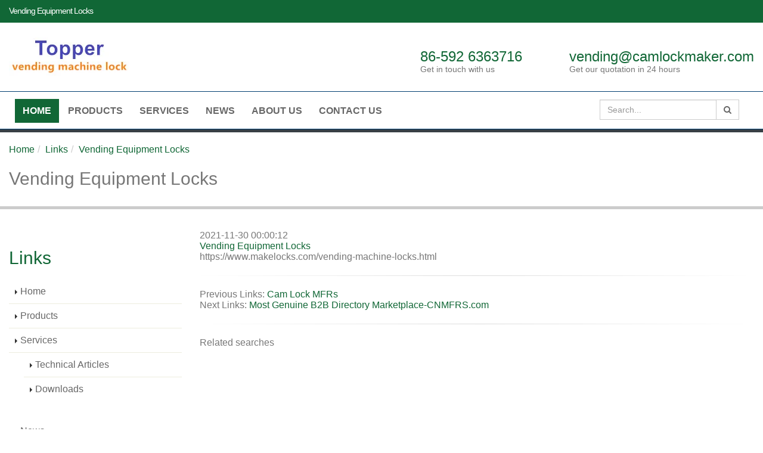

--- FILE ---
content_type: text/html
request_url: https://www.vendingmachinelocks.com/links/vending-equipment-locks.html
body_size: 8227
content:
<!DOCTYPE html>
<html lang="en" dir="ltr">
	<head>
	    <!-- generator time: 2026-01-18 13:10:22  -->
		<!-- Basic -->
		<!-- Google Tag Manager -->
<script>(function(w,d,s,l,i){w[l]=w[l]||[];w[l].push({'gtm.start':
new Date().getTime(),event:'gtm.js'});var f=d.getElementsByTagName(s)[0],
j=d.createElement(s),dl=l!='dataLayer'?'&l='+l:'';j.async=true;j.src=
'https://www.googletagmanager.com/gtm.js?id='+i+dl;f.parentNode.insertBefore(j,f);
})(window,document,'script','dataLayer','GTM-56X8ZZ7G');</script>
<!-- End Google Tag Manager --><meta charset="utf-8">
<meta http-equiv="X-UA-Compatible" content="IE=edge">
<meta name="renderer" content="webkit|ie-comp|ie-stand">
<meta name="viewport" content="width=device-width, initial-scale=1.0">
<!-- generation time: 2026-01-18 13:10:22  -->

<title>Vending Equipment Locks | Topper</title>
<meta name="generator" content="jeawin.com" />
<meta name="author" content="Topper" />
<meta name="theme-color" content="#116736" />

<meta name="DC.Language" content="en" />
<meta name="DC.Title" content="Vending Equipment Locks" />
<meta name="DC.Description" content="" />
<meta name="DC.Keywords" content="" />

<meta property="og:locale" content="en" />
<meta property="og:title"
    content="Vending Equipment Locks | Topper" />
<meta property="og:description" content="" />
<meta property="og:url" content="https://www.vendingmachinelocks.com/links/vending-equipment-locks.html" />
<meta property="og:site_name" content="Topper" />
<meta property="og:type" content="article" />
<meta property="og:image"
    content="https://img.jeawincdn.com/resource/upfiles/88/images/logo/resize/e6c780f4cb316179cea99e9b48b1408a/topper-vending-machine-lock-logo-600x335.webp" />

<meta name="twitter:card" content="summary_large_image" />
<meta name="twitter:title" content="Vending Equipment Locks" />
<meta name="twitter:description" content="" />
<meta name="twitter:image"
    content="https://img.jeawincdn.com/resource/upfiles/88/images/logo/resize/e6c780f4cb316179cea99e9b48b1408a/topper-vending-machine-lock-logo-600x335.webp" />
<meta name="twitter:site"
    content="@https://twitter.com/makelocks" />

<link rel="dns-prefetch" href="https://admin.jeawin.com" />
<link rel="dns-prefetch" href="https://img.jeawincdn.com" />
<link rel="dns-prefetch" href="https://fonts.googleapis.com" />
<link rel="preconnect" href="https://admin.jeawin.com" />
<link rel="preconnect" href="https://img.jeawincdn.com" />
<link rel="preconnect" href="https://fonts.googleapis.com" />
<link rel="preload" href="https://img.jeawincdn.com/resource/upfiles/88/images/logo/resize/e6c780f4cb316179cea99e9b48b1408a/topper-vending-machine-lock-logo-202x65.webp"
    as="image" type="image/webp" fetchpriority="high" media="(max-width:202px)" />
<link rel="canonical" href="https://www.vendingmachinelocks.com/links/vending-equipment-locks.html" />
<!-- Favicon -->
<link rel="shortcut icon"
    href="https://img.jeawincdn.com/resource/upfiles/88/images/logo/favicon.ico" />
<link rel="apple-touch-icon-precomposed"
    href="https://img.jeawincdn.com/resource/upfiles/88/images/logo/favicon.ico" />

<link rel="alternate" type="application/rss+xml" title="Topper"
    href="https://www.vendingmachinelocks.com/rss.xml" />
<link rel="search" type="application/opensearchdescription+xml" title="Topper"
    href="https://www.vendingmachinelocks.com/opensearch.xml" />
<link rel="manifest" href="https://www.vendingmachinelocks.com/manifest.json" />
<link rel="sitemap" href="https://www.vendingmachinelocks.com/sitemap.xml" />
<script type="application/ld+json">{"@context":"https:\/\/schema.org","@graph":[{"@type":"Organization","name":"Topper","url":"https:\/\/www.vendingmachinelocks.com\/","sameAs":["http:\/\/www.facebook.com\/makelocks","https:\/\/twitter.com\/makelocks","https:\/\/www.youtube.com\/channel\/UCgex9487UbZFdjx38qdfxKQ","http:\/\/www.linkedin.com\/in\/makelocks","http:\/\/www.pinterest.com\/MakeLocks\/","http:\/\/www.pinterest.com\/MakeLocks\/","https:\/\/plus.google.com\/102730041109253103703\/posts"],"logo":"https:\/\/img.jeawincdn.com\/resource\/upfiles\/88\/images\/logo\/topper-vending-machine-lock-logo.jpg"},{"@type":"LocalBusiness","name":"Topper","image":"https:\/\/img.jeawincdn.com\/resource\/upfiles\/88\/images\/logo\/topper-vending-machine-lock-logo.jpg","priceRange":"$$$","address":{"@type":"PostalAddress","addressCountry":"CN"},"telephone":"86-592 6363716","email":"vending@camlockmaker.com","review":[{"@type":"Review","ratingValue":5,"bestRating":5,"author":{"@type":"Person","name":"jeakie"}},{"@type":"Review","ratingValue":"5","bestRating":5,"author":{"@type":"Person","name":"Zach"}}],"aggregateRating":{"@type":"AggregateRating","ratingValue":5,"reviewCount":2}},{"@type":"WebSite","url":"https:\/\/www.vendingmachinelocks.com\/","potentialAction":{"@type":"SearchAction","target":{"@type":"EntryPoint","urlTemplate":"https:\/\/www.vendingmachinelocks.com\/search.html?q={q}"},"query-input":{"type":"PropertyValueSpecification","valueRequired":true,"valueName":"q"}}},{"@type":"BreadcrumbList","itemListElement":[{"@type":"ListItem","position":1,"name":"Home","item":"https:\/\/www.vendingmachinelocks.com\/"},{"@type":"ListItem","position":2,"name":"Links","item":"https:\/\/www.vendingmachinelocks.com\/links.html"},{"@type":"ListItem","position":3,"name":"Vending Equipment Locks","item":"https:\/\/www.vendingmachinelocks.com\/links\/vending-equipment-locks.html"}]},{"@type":"Article","headline":"Vending Equipment Locks","image":["https:\/\/img.jeawincdn.com\/resource\/images\/default.png"],"inLanguage":"en","datePublished":"2021-11-30T00:00:12+08:00","dateModified":"2023-09-21T14:19:22+08:00","author":{"@type":"Organization","name":"Topper","url":"https:\/\/www.vendingmachinelocks.com\/"}}]}</script><script type="application/ld+json">
  {
    "@context":"https://ziyuan.baidu.com/contexts/cambrian.jsonld",
    "@id":"https://www.vendingmachinelocks.com/links/vending-equipment-locks.html",
    "pubDate":"2021-11-30T00:00:12",
    "upDate":"2023-09-21T14:19:22"
  }
  </script>
		<!-- Web Fonts  -->

		<!-- Vendor CSS -->
		<link rel="stylesheet" href="https://img.jeawincdn.com/themes/theme125/vendor/bootstrap/css/bootstrap.min.css" />
		<link rel="stylesheet" href="https://img.jeawincdn.com/themes/theme125/vendor/font-awesome/css/font-awesome.min.css" />
		<link rel="stylesheet" href="https://img.jeawincdn.com/themes/theme125/vendor/simple-line-icons/css/simple-line-icons.min.css" />
		<link rel="stylesheet" href="https://img.jeawincdn.com/themes/theme125/vendor/owl.carousel/assets/owl.carousel.min.css" />
		<link rel="stylesheet" href="https://img.jeawincdn.com/themes/theme125/vendor/owl.carousel/assets/owl.theme.default.min.css" />
		<link rel="stylesheet" href="https://img.jeawincdn.com/themes/theme125/vendor/magnific-popup/magnific-popup.min.css" />

		<!-- Theme CSS -->
		<link rel="stylesheet" href="https://img.jeawincdn.com/themes/theme125/css/theme.css" />
		<link rel="stylesheet" href="https://img.jeawincdn.com/themes/theme125/css/theme-elements.css" />
		<link rel="stylesheet" href="https://img.jeawincdn.com/themes/theme125/css/theme-blog.css" />
		<link rel="stylesheet" href="https://img.jeawincdn.com/themes/theme125/css/theme-shop.css" />
		<link rel="stylesheet" href="https://img.jeawincdn.com/themes/theme125/css/theme-animate.css">
		
		<!-- Skin CSS -->
		<link rel="stylesheet" href="https://img.jeawincdn.com/themes/theme125/css/skins/skin-corporate-8.css" />

		<!-- Theme Custom CSS -->
		<link rel="stylesheet" href="https://img.jeawincdn.com/themes/theme125/css/custom.css" />
		<script type="text/javascript" src="https://img.jeawincdn.com/themes/theme125/vendor/jquery/jquery.min.js"></script>
		<style type="text/css">html{scroll-padding-top:63px;}body{font-size:16px!important;}.dropdown-menu-nodecount{position:absolute;right:15px;top:5px;color:#777;}.main{padding-bottom:20px;}#header .header-top h1{color:white;}.page-header h2{color:#116736;}#header .header-nav-main nav > ul > li.dropdown .dropdown-menu li a{font-size:16px;padding-right:50px;}#header .header-logo img{max-width:100%;}#header.header-no-border-bottom .header-body{background-color:#2275bb!important;}#header .header-column .feature-box.feature-box-style-3 .feature-box-icon{border-color:#fff;}#header .header-column .feature-box.feature-box-style-3 .feature-box-icon i.fa,#header .header-column .feature-box.feature-box-style-3 .feature-box-icon .icons{color:#fff;}#header .header-column .feature-box.feature-box-style-3 h4{color:#fff;}#header .header-column .feature-box .feature-box-info p small{color:#fff;}ul.portfolio-list{display:flex;flex-wrap:wrap;}html .heading-primary,html .heading-primary1{padding-bottom:10px;padding-top:10px;}#footer .contact i{margin:0;}#footer strong{word-break:keep-all;}#header .header-nav-main nav > ul > li.dropdown .dropdown-menu li.dropdown-submenu{position:relative;}#header .header-nav-main.header-nav-main-light li{position:relative;}h2,h3{margin-bottom:10px;}#footer{margin-top:0px;}.post-image{max-height:200px;overflow:hidden;}article.post .post-meta{margin-top:5px;}a{color:#116736;}html .heading-primary,html .lnk-primary,html .text-color-primary{color:#116736!important;}html .heading-primary1,html .lnk-primary1,html .text-color-primary1{color:#116736!important;border-bottom:3px solid #116736;}html .heading-primary2{border-bottom:1px solid #eee;}html body .tabs .nav-tabs li.active a,html.dark body .tabs .nav-tabs li.active a{border-top-color:#116736;color:#116736;}html body .tabs .nav-tabs a:hover,html.dark body .tabs .nav-tabs a:hover,html body .tabs .nav-tabs a:focus,html.dark body .tabs .nav-tabs a:focus{border-top-color:#116736;}html body .tabs .nav-tabs a,html.dark body .tabs .nav-tabs a,html body .tabs .nav-tabs a:hover,html.dark body .tabs .nav-tabs a:hover{color:#116736;}#footer{padding:20px 0 0;}#footer .footer-copyright{margin-top:0px;padding:10px 0 10px;}.feature-box .feature-box-icon{background-color:#116736;}.recent-posts .date .day,article.post .post-date .day{color:#116736;}.recent-posts .date .month,article.post .post-date .month{background-color:#116736;}.owl-carousel .owl-dots .owl-dot.active span,.owl-carousel .owl-dots .owl-dot:hover span{background-color:#116736;}section.page-header h1{border-bottom-color:#116736;}#header.header-no-border-bottom .header-body{background:#116736!important;}.page-header{background:#fff;}.page-header h1{color:#000;}#header .header-top{padding:0;border-bottom:1px solid #116736;}#header .header-top.header-top-style-2{background:#116736;}#header .header-top p{color:#fff;}section.page-header h1{font-size:2.0em;}#footer p,#footer .footer-copyright p{color:#fff;}#footer{background:#116736;border-top:0px;}#footer .footer-copyright{background:#116736;border-top:0px;}.has-error>em{color:red;}html .btn-primary{color:#ffffff;text-shadow:0 -1px 0 rgba(0,0,0,0.25);background-color:#116736;border-color:#116736 #116736 #116736;}.dropdown-mega-sub-title a{font-weight:bold!important;text-transform:uppercase!important;}.home-intro p em{color:#116736;}.slider .tp-bannertimer{background-color:#116736;}.pagination > li > a,.pagination > li > span,.pagination > li > a:hover,.pagination > li > span:hover,.pagination > li > a:focus,.pagination > li > span:focus{color:#116736;}.pagination > .active > a,body.dark .pagination > .active > a{color:#ffffff;text-shadow:0 -1px 0 rgba(0,0,0,0.25);background-color:#116736;border-color:#116736 #116736 #116736;}.pagination > .active > a:hover,body.dark .pagination > .active > a:hover{border-color:#116736;background-color:#116736;}.pagination > .active > a,.pagination > .active > span,.pagination > .active > a:hover,.pagination > .active > span:hover,.pagination > .active > a:focus,.pagination > .active > span:focus{background-color:#116736 !important;border-color:#116736;}section.page-header h1{font-size:1.5em;}.thumb-info .thumb-info-title{font-size:14px;}.customerimg>.img-responsive{border:1px solid #ededde;margin-bottom:10px;}.customerimg>.img-responsive:hover{border:1px solid #116736;}@media (min-width:992px){#header .header-nav-main nav > ul > li.dropdown-mega .dropdown-mega-content{padding:0px 10px;}html #header .header-nav-bar-primary{background:#fff!important;}#header .header-nav-main.header-nav-main-light nav > ul > li > a{color:#666;}#header .header-nav-main.header-nav-main-light nav > ul > li.active > a{background:#116736;color:#fff;}#header .header-nav-main.header-nav-main-light nav > ul > li.open > a,#header .header-nav-main.header-nav-main-light nav > ul > li:hover > a{background:#116736;color:#fff;}#header .header-nav-main.header-nav-main-light nav > ul > li.active:hover > a{color:#fff;}#header .header-nav-main nav > ul > li.dropdown-mega .dropdown-mega-sub-nav > li:hover > a{background:#116736;color:#fff;}#header .header-nav-main.header-nav-main-light .dropdown-menu > li > a:hover,#header .header-nav-main.header-nav-main-light .dropdown-menu > li > a:focus{background:#116736;color:#fff;}}.home-intro{margin-bottom:20px;}img{max-width:100%!important;}.input-group-addon,.input-group-btn{width:auto!important;}#header .header-container{background-color:white;border-bottom:1px solid #003e71;}#header .header-column .feature-box .feature-box-info p small{color:inherit;}#header .header-column .feature-box.feature-box-style-3 .feature-box-icon i.fa,#header .header-column .feature-box.feature-box-style-3 .feature-box-icon .icons{color:inherit;}h1,h2,h3,h4,h5,h6{color:#116736;}#header .header-btn-collapse-nav{background-color:#116736;}@media(max-width:991px){#header .header-nav-main nav > ul > li.active > a,#header .header-nav-main nav > ul > li.active > a:focus,#header .header-nav-main nav > ul > li.active > a:hover{background-color:#116736;}#header .header-nav-main nav > ul > li > a,#header .header-nav-main nav > ul > li > a:focus,#header .header-nav-main nav > ul > li > a:hover{color:#116736;}}h1,h2,h3,h4,h5,h6{color:currentColor;}h5,h6{font-size:12px;}h4{font-size:14px;}h3{font-size:16px;}h2{font-size:18px;}h1{font-size:20px;}h5,h6{font-size:1.0em;}h4{font-size:1.2em;}h3{font-size:1.4em;}h2{font-size:1.6em;}.post-image{max-height:100%;overflow:hidden;}div,h3{word-break:break-word;line-height:normal;}h3{text-transform:none;}ul.simple-post-list li{display:flex;flex-wrap:wrap;}ul.simple-post-list li .post-image{float:none;}#header .header-top.header-top-style-2{margin-top:-13px;}#footer{font-size:16px;}.sky-space-20{margin-bottom:20px;}</style>
		<!-- Head Libs -->
		<script src="https://img.jeawincdn.com/themes/theme125/vendor/modernizr/modernizr.min.js" defer async></script>

	</head>
	<body><!-- Google Tag Manager (noscript) -->
<noscript><iframe src="https://www.googletagmanager.com/ns.html?id=GTM-56X8ZZ7G"
height="0" width="0" style="display:none;visibility:hidden"></iframe></noscript>
<!-- End Google Tag Manager (noscript) -->		<div class="body">
			<header id="header" class="header-no-border-bottom" data-plugin-options='{"stickyEnabled": true, "stickyEnableOnBoxed": true, "stickyEnableOnMobile": true, "stickyStartAt": 148, "stickySetTop": "-148px", "stickyChangeLogo": false}'>
				<div class="header-body">
					<div class="header-top header-top-style-2">
						<div class="container-fluid">
							<h1 class="pull-left hidden-xs" style="display: inline-block;font-size:0.9em;line-height:37px;margin:0;padding:0;">
								Vending Equipment Locks							</h1>
							<p class="pull-right">
								<!--<i class="fa fa-map-marker"></i>  <a href="https://admin.jeawin.com/derbosteel/">English</a> <a href="https://admin.jeawin.com/derbosteelcn/">中文</a>-->
							</p>
						</div>
					</div>
					<div class="header-container container-fluid" style="width:100%;">
						<div class="header-row" style="display:flex;align-items:center;justify-content:space-between;">
							<div class="header-column" style="flex:1">
								<div class="header-logo">
								    									<a href="https://www.vendingmachinelocks.com/" title="Vending Machine Locks"><img src="https://img.jeawincdn.com/resource/upfiles/88/images/logo/topper-vending-machine-lock-logo.jpg" srcset="https://img.jeawincdn.com/resource/upfiles/88/images/logo/resize/e6c780f4cb316179cea99e9b48b1408a/topper-vending-machine-lock-logo-202x65.webp 202w" width="202" height="65"  
      alt="Vending Machine Locks" class='img-responsive lazyload' style='max-height:80px;' title='Vending Machine Locks' loading='lazy' data-sticky-width='82' data-sticky-height='40' data-sticky-top='33'  sizes="(max-width: 202px) 96vw, 202px"  /></a>
									 								</div>
							</div>
														<div class="header-column hidden-xs">
								<ul class="header-extra-info">
									<li>
										<div class="feature-box feature-box-style-3">
											<div class="feature-box-icon">
												<i class="fa fa-phone"></i>
											</div>
											<div class="feature-box-info">
												<div class="h3 mb-none"><a href="tel:86-592 6363716" title="86-592 6363716" rel="nofollow">86-592 6363716</a></div>
												<p><small>Get in touch with us</small></p>
											</div>
										</div>
									</li>
									<li>
										<div class="feature-box feature-box-style-3">
											<div class="feature-box-icon">
												<i class="fa fa-envelope"></i>
											</div>
											<div class="feature-box-info">
												<div class="h3 mb-none"><a href="/cdn-cgi/l/email-protection#5422313a303d3a3314373539383b373f39353f31267a373b39" title="vending@camlockmaker.com" rel="nofollow"><span class="__cf_email__" data-cfemail="93e5f6fdf7fafdf4d3f0f2fefffcf0f8fef2f8f6e1bdf0fcfe">[email&#160;protected]</span></a></div>
												<p><small>Get our quotation in 24 hours</small></p>
											</div>
										</div>
									</li>
								</ul>
							</div>
						</div>
					</div>
					<div class="header-container header-nav header-nav-bar header-nav-bar-primary">
						<div class="container-fluid">
							
							
							<div class="header-nav-main header-nav-main-light header-nav-main-effect-1 header-nav-main-sub-effect-1 collapse">
								<nav>
									<ul class="nav nav-pills" id="mainNav"><li class="dropdown active"><a href="https://www.vendingmachinelocks.com/" title="Home"><span>Home</span></a></li><li class="dropdown"><a href="https://www.vendingmachinelocks.com/products.html" title="Products"><span>Products</span></a><ul class="dropdown-menu"><li><a href="https://www.vendingmachinelocks.com/t-handle-locks.html" title="T-handle Locks">T-handle Locks</a><span class="dropdown-menu-nodecount">(7)</span></li><li><a href="https://www.vendingmachinelocks.com/cylinder-locks.html" title="Cylinder Locks">Cylinder Locks</a><span class="dropdown-menu-nodecount">(8)</span></li><li><a href="https://www.vendingmachinelocks.com/plunger-locks.html" title="Plunger Locks">Plunger Locks</a><span class="dropdown-menu-nodecount">(3)</span></li><li><a href="https://www.vendingmachinelocks.com/plug-locks.html" title="Plug Locks">Plug Locks</a><span class="dropdown-menu-nodecount">(4)</span></li><li><a href="https://www.vendingmachinelocks.com/patent-locks.html" title="Patent Locks">Patent Locks</a><span class="dropdown-menu-nodecount">(1)</span></li><li><a href="https://www.vendingmachinelocks.com/others.html" title="Others">Others</a><span class="dropdown-menu-nodecount">(5)</span></li></ul></li><li class="dropdown"><a href="https://www.vendingmachinelocks.com/services.html" title="Services"><span>Services</span></a><ul class="dropdown-menu"><li><a href="https://www.vendingmachinelocks.com/technical-articles.html" title="Technical Articles">Technical Articles</a></li><li><a href="https://www.vendingmachinelocks.com/downloads.html" title="Downloads">Downloads</a></li></ul></li><li class="dropdown"><a href="https://www.vendingmachinelocks.com/news.html" title="News"><span>News</span></a><ul class="dropdown-menu"><li><a href="https://www.vendingmachinelocks.com/news/company-news.html" title="Company News">Company News</a></li><li><a href="https://www.vendingmachinelocks.com/news/industry-news.html" title="Industry News">Industry News</a></li></ul></li><li class="dropdown"><a href="https://www.vendingmachinelocks.com/about.html" title="About Us"><span>About Us</span></a><ul class="dropdown-menu"><li><a href="https://www.vendingmachinelocks.com/company-profile.html" title="Company Profile">Company Profile</a></li><li><a href="https://www.vendingmachinelocks.com/quality-control.html" title="Quality Control">Quality Control</a></li><li><a href="https://www.vendingmachinelocks.com/certificates.html" title="Certification">Certification</a></li><li><a href="https://www.vendingmachinelocks.com/factory-tour.html" title="Factory Tour">Factory Tour</a></li><li><a href="https://www.vendingmachinelocks.com/major-customer.html" title="Major Customers">Major Customers</a></li></ul></li><li class="dropdown"><a href="https://www.vendingmachinelocks.com/contact.html" title="Contact Us"><span>Contact Us</span></a></li></ul>								</nav>
							</div>
							<div class="pull-right" style="margin-top:5px;">
							    <div style="display:flex;">
						           <form class="navbar-form" id="searchForm" action="https://www.vendingmachinelocks.com/search.html" method="get">
										<div class="input-group">
											<input type="text" class="form-control" name="q" id="q" placeholder="Search..." required>
											<span class="input-group-btn">
												<button class="btn btn-default" type="submit"><i class="fa fa-search"></i></button>
											</span>
										</div>
									</form>
							      
                                    <button class="btn header-btn-collapse-nav" data-toggle="collapse" data-target=".header-nav-main">
        								<i class="fa fa-bars"></i>
        							</button>   
							    </div>
							</div>
						</div>
					</div>
				</div>
			</header>
						
			<div role="main" class="main">

								<section class="page-header">
					<div class="container-fluid">
						<div class="row">
							<div class="col-md-12">
								<ul class="breadcrumb"><li><a href="https://www.vendingmachinelocks.com/" title="Home">Home</a></li><li><a href="https://www.vendingmachinelocks.com/links.html" title="Links">Links</a></li><li class="active"><a href="https://www.vendingmachinelocks.com/links/vending-equipment-locks.html" title="Vending Equipment Locks">Vending Equipment Locks</a></li></ul>							</div>
						</div>
						<div class="row">
							<div class="col-md-12">
								<div class="h2">Vending Equipment Locks</div>
							</div>
						</div>
					</div>
				</section>
				<div class="container-fluid">

					<div class="row">
						
						<div class="col-md-9 col-md-push-3">


							
							<div class="row">
								<div class="col-md-12">
									               <div>2021-11-30 00:00:12</div>
                                <div><a href="https://www.makelocks.com/vending-machine-locks.html" target="_blank"
                        title="Vending Equipment Locks">Vending Equipment Locks</a>
                </div>
                <div>https://www.makelocks.com/vending-machine-locks.html</div>
                <div></div>
                <hr />
                                                <div>Previous                    Links: <a
                        href="https://www.vendingmachinelocks.com/links/cam-lock-mfrs.html"
                        title="Cam Lock MFRs">Cam Lock MFRs</a> </div>
                                <div>Next                    Links: <a
                        href="https://www.vendingmachinelocks.com/links/most-genuine-b2b-directory-marketplace-cnmfrs-com.html"
                        title="Most Genuine B2B Directory Marketplace-CNMFRS.com">Most Genuine B2B Directory Marketplace-CNMFRS.com</a> </div>
                                <hr />
                <div>Related searches</div>
                                                									
								</div>
							</div>

						</div>
						
						<div class="col-md-3 col-md-pull-9">
							<aside class="sidebar">

								<div class="h2 heading-primary">Links</div>
								<ul class="nav nav-list mb-xlg"><li class=""><a href="https://www.vendingmachinelocks.com/" title="Home">Home</a></li><li class=""><a href="https://www.vendingmachinelocks.com/products.html" title="Products">Products</a></li><li class=""><a href="https://www.vendingmachinelocks.com/services.html" title="Services">Services</a><ul class="nav nav-list mb-xlg"><li class=""><a href="https://www.vendingmachinelocks.com/technical-articles.html" title="Technical Articles">Technical Articles</a></li><li class=""><a href="https://www.vendingmachinelocks.com/downloads.html" title="Downloads">Downloads</a></li></ul></li><li class=""><a href="https://www.vendingmachinelocks.com/news.html" title="News">News</a><ul class="nav nav-list mb-xlg"><li class=""><a href="https://www.vendingmachinelocks.com/news/company-news.html" title="Company News">Company News</a></li><li class=""><a href="https://www.vendingmachinelocks.com/news/industry-news.html" title="Industry News">Industry News</a></li></ul></li><li class=""><a href="https://www.vendingmachinelocks.com/about.html" title="About Us">About Us</a><ul class="nav nav-list mb-xlg"><li class=""><a href="https://www.vendingmachinelocks.com/company-profile.html" title="Company Profile">Company Profile</a></li><li class=""><a href="https://www.vendingmachinelocks.com/quality-control.html" title="Quality Control">Quality Control</a></li><li class=""><a href="https://www.vendingmachinelocks.com/certificates.html" title="Certification">Certification</a></li><li class=""><a href="https://www.vendingmachinelocks.com/factory-tour.html" title="Factory Tour">Factory Tour</a></li><li class=""><a href="https://www.vendingmachinelocks.com/major-customer.html" title="Major Customers">Major Customers</a></li></ul></li><li class=""><a href="https://www.vendingmachinelocks.com/contact.html" title="Contact Us">Contact Us</a></li></ul>
								

								
			<aside class="sidebar" id="sidebar">
				<div class="h2" style="text-transform:none;">Vendingmachinelocks</div>
				<p>In 2004, the Vending Machine Lock Manufacturer was established with a focus on crafting vending machine locks of superior quality. The company has since obtained over 30 patents, including two international patents under the name "MK LOCK". Their locks are widely utilized in a variety of machines, such as vending and gaming machines, ATMs, automatic water and book dispensers, CD vending machines, as well as intelligent terminals and other electrical equipment.</p>

				<a class="btn btn-lg btn-primary mb-lg" href="/cdn-cgi/l/email-protection#85f3e0ebe1ecebe2c5e6e4e8e9eae6eee8e4eee0f7abe6eae8" title="Request a quote" rel="nofollow">Request a quote</a>
				
			</aside>

							</aside>
						</div>

					</div>

				</div>

			</div>
			<style>#footer{color:white;}</style>
			<footer id="footer">
				<div class="container-fluid">
					<div class="row">
						<!--<div class="footer-ribbon">
							<span>Get in Touch</span>
						</div>-->
						<div class="col-md-3" style="margin-bottom:20px;">
							<div class="newsletter">								<div class="h2">Newsletter</div>
								<p>Keep up-to-date with the latest advancements in our product features and technologies by subscribing to our newsletter. All you need to do is provide your email address and sign up to receive our updates.</p>
			
								<div class="alert alert-danger hidden" id="newsletterError"></div>
			
								<form action="https://api.jeawin.com/api/subscribe/save" method="post" id="subscribe-form" class="sky-form">
									
<input type="hidden" name="site_id" value="88" />
									<input type="hidden" name="captchaId" id="captchaIdSubscribe" value="">
									<input type="hidden" name="captcha_code" id="captchaCodeSubscribe" value="" />
									
									<div class="input-group">
										<input class="form-control" name="email" placeholder="Email Address" id="newsletterEmail" type="text" required="required" autocomplete="off">
										<span class="input-group-btn">
											<button class="btn btn-default" type="submit" id="submitbtnsubscribe">Go!</button>
										</span>
									</div>
									
								</form>
							</div>
						</div>
						<div class="col-md-2" style="margin-bottom:20px;">							<div class="h2">Links</div>
							<ul class="list-unstyled">
																<li style="margin-bottom:10px;"><div class="h4"><a href="https://www.vendingmachinelocks.com/products.html" title="Products">Products</a></div></li>
																<li style="margin-bottom:10px;"><div class="h4"><a href="https://www.vendingmachinelocks.com/glossary.html" title="Glossary">Glossary</a></div></li>
																<li style="margin-bottom:10px;"><div class="h4"><a href="https://www.vendingmachinelocks.com/tags.html" title="Tags">Tags</a></div></li>
																<li style="margin-bottom:10px;"><div class="h4"><a href="https://www.vendingmachinelocks.com/links.html" title="Links">Links</a></div></li>
															</ul>
						</div>
						<div class="col-md-5" style="margin-bottom:20px;">
							<div class="contact-details">								<div class="h2">Contact</div>
								<ul class="contact">
									<li><div class="clearfix h5"><i class="fa fa-map-marker"></i> <strong>Address: </strong> </div></li>
									<li><div class="clearfix h5"><i class="fa fa-phone"></i> <strong>Phone: </strong> 86-592 6363716</div></li>
									<li><div class="clearfix h5"><i class="fa fa-envelope"></i> <strong>E-mail: </strong>  <a href="/cdn-cgi/l/email-protection#c7b1a2a9a3aea9a087a4a6aaaba8a4acaaa6aca2b5e9a4a8aa" title="vending@camlockmaker.com" rel="nofollow"><span class="__cf_email__" data-cfemail="5c2a39323835323b1c3f3d3130333f37313d37392e723f3331">[email&#160;protected]</span></a></div></li>
								</ul>
							</div>
						</div>
						<div class="col-md-2" style="margin-bottom:20px;">							<div class="h2">Follow Us</div>
							<ul class="social-icons">
								<li class="social-icons-facebook"><a href="https://www.facebook.com/makelocks" target="_blank" title="Facebook"><i class="fa fa-facebook"></i></a></li>
								<li class="social-icons-google-plus"><a href="https://plus.google.com/102730041109253103703/posts" target="_blank" title="google+"><i class="fa fa-google-plus"></i></a></li>
								<li class="social-icons-linkedin"><a href="http://www.linkedin.com/in/makelocks" target="_blank" title="Linkedin"><i class="fa fa-linkedin"></i></a></li>
<li class="social-icons-pinterest"><a href="https://www.pinterest.com/MakeLocks" target="_blank" title="pinterest"><i class="fa fa-pinterest"></i></a></li>
<li class="social-icons-youtube"><a href="https://www.youtube.com/channel/UCgex9487UbZFdjx38qdfxKQ" target="_blank" title="youtube"><i class="fa fa-youtube"></i></a></li>
							</ul>						</div>
					</div>
				</div>
				<div class="footer-copyright">
					<div class="container-fluid">
						<div class="row">
							
							<div class="col-md-8">
								<p>Copyright &copy; 2003-2026 China&nbsp;Vending Machine Locks Co., Ltd. <script data-cfasync="false" src="/cdn-cgi/scripts/5c5dd728/cloudflare-static/email-decode.min.js"></script><script>
  (function(i,s,o,g,r,a,m){i['GoogleAnalyticsObject']=r;i[r]=i[r]||function(){
  (i[r].q=i[r].q||[]).push(arguments)},i[r].l=1*new Date();a=s.createElement(o),
  m=s.getElementsByTagName(o)[0];a.async=1;a.src=g;m.parentNode.insertBefore(a,m)
  })(window,document,'script','//www.google-analytics.com/analytics.js','ga');

  ga('create', 'UA-67618924-1', 'auto');
  ga('send', 'pageview');
</script></p>
																						<p>Website Design & Support: jeawin.com</p>
							</div>
							<div class="col-md-4">
								<nav id="sub-menu">
									<ul>
										<li></li>
									</ul>
								</nav>
							</div>
						</div>
					</div>
				</div>
			</footer>
		</div>

		<!-- Vendor -->
		<script src="https://img.jeawincdn.com/themes/theme125/vendor/jquery.appear/jquery.appear.min.js"></script>
		<script src="https://img.jeawincdn.com/themes/theme125/vendor/jquery.easing/jquery.easing.min.js"></script>
		<script src="https://img.jeawincdn.com/themes/theme125/vendor/jquery-cookie/jquery-cookie.min.js"></script>
		<script src="https://img.jeawincdn.com/themes/theme125/vendor/bootstrap/js/bootstrap.min.js"></script>
		<script src="https://img.jeawincdn.com/themes/theme125/vendor/common/common.min.js"></script>
		<script src="https://img.jeawincdn.com/themes/theme125/vendor/jquery.stellar/jquery.stellar.min.js" async defer></script>
		<script src="https://img.jeawincdn.com/themes/theme125/vendor/jquery.gmap/jquery.gmap.min.js" async defer></script>
		<script src="https://img.jeawincdn.com/themes/theme125/vendor/jquery.lazyload/jquery.lazyload.min.js"></script>
		<script src="https://img.jeawincdn.com/themes/theme125/vendor/isotope/jquery.isotope.min.js" async defer></script>
		<script src="https://img.jeawincdn.com/themes/theme125/vendor/owl.carousel/owl.carousel.min.js"></script>
		<script src="https://img.jeawincdn.com/themes/theme125/vendor/magnific-popup/jquery.magnific-popup.min.js" async defer></script>
		
		<!-- Theme Base, Components and Settings -->
		<script src="https://img.jeawincdn.com/themes/theme125/js/theme.js"></script>
		
		<!-- Theme Custom -->
		<script src="https://img.jeawincdn.com/resource/js/form.js" async></script>
        <script src="https://img.jeawincdn.com/resource/js/lazysizes.min.js" async></script>
		
		<!-- Theme Initialization Files -->
		<script src="https://img.jeawincdn.com/themes/theme125/js/theme.init.js"></script>
				
<!--[if lt IE 9]>
    <script src="https://img.jeawincdn.com/themes/theme125/assets/plugins/respond.js"></script>
    <script src="https://img.jeawincdn.com/themes/theme125/assets/plugins/html5shiv.js"></script>
    <script src="https://img.jeawincdn.com/themes/theme125/assets/plugins/placeholder-IE-fixes.js"></script>
	<link href="https://img.jeawincdn.com/resource/respond/cross-domain/respond-proxy.html" id="respond-proxy" rel="respond-proxy" />
		<link href="https://www.vendingmachinelocks.com/resource/respond/cross-domain/respond.proxy.gif" id="respond-redirect" rel="respond-redirect" />
	<script src="https://www.vendingmachinelocks.com/resource/respond/cross-domain/respond.proxy.js"></script>	
<![endif]-->		
<style>#subscribe-form,#sky-form24,#sky-form23,#sky-form28,#sky-form29,#jeawin-comment-form{margin-top:20px;}#subscribe-form .sky-space-20,#sky-form24 .sky-space-20,#sky-form23 .sky-space-20,#sky-form28 .sky-space-20,#sky-form29 .sky-space-20{margin-bottom:15px;}</style>
<script type="text/javascript">
(function(){
  const SERVER_ADMIN = 'https://api.jeawin.com/';
  const is_new = 1;
  let url='https://www.vendingmachinelocks.com/links/vending-equipment-locks.html';
  if(url.indexOf('?')===-1){
  url+=window.location.search+window.location.hash
}
const jeawinStat=document.createElement("script");
jeawinStat.src="https://api.jeawin.com/api/stat?callback=?&is_new=1&url="+encodeURIComponent(url)+"&host=www.vendingmachinelocks.com";
const s=document.getElementsByTagName("script")[0];
s.parentNode.insertBefore(jeawinStat,s);

const jeawinStat1=document.createElement("script");
jeawinStat1.src="https://api.jeawin.com/api/stat/new?callback=?&is_new=1&url="+encodeURIComponent(url)+"&host=www.vendingmachinelocks.com";
const s1=document.getElementsByTagName("script")[0];
s1.parentNode.insertBefore(jeawinStat1,s1);
})();
</script>	<script defer src="https://static.cloudflareinsights.com/beacon.min.js/vcd15cbe7772f49c399c6a5babf22c1241717689176015" integrity="sha512-ZpsOmlRQV6y907TI0dKBHq9Md29nnaEIPlkf84rnaERnq6zvWvPUqr2ft8M1aS28oN72PdrCzSjY4U6VaAw1EQ==" data-cf-beacon='{"version":"2024.11.0","token":"231501afb6e0479e8cd394933dcdb09c","r":1,"server_timing":{"name":{"cfCacheStatus":true,"cfEdge":true,"cfExtPri":true,"cfL4":true,"cfOrigin":true,"cfSpeedBrain":true},"location_startswith":null}}' crossorigin="anonymous"></script>
</body>
</html>